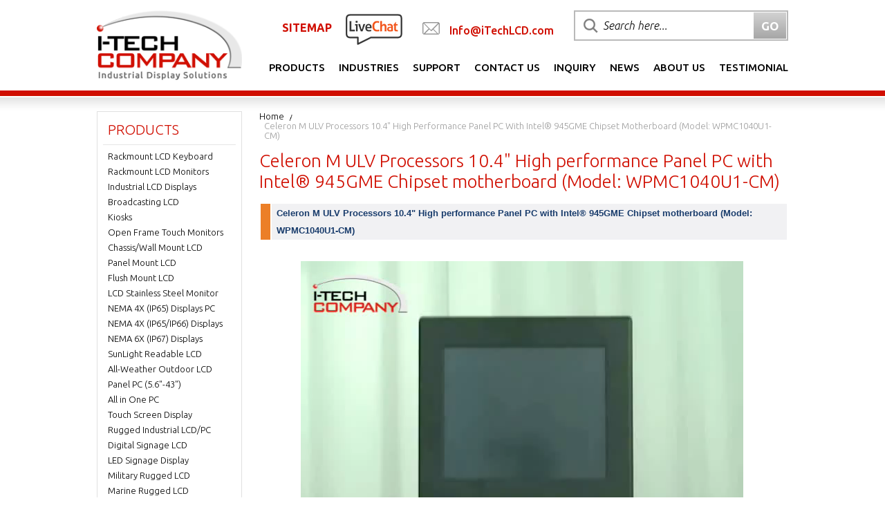

--- FILE ---
content_type: text/html
request_url: https://www.i-techcompany.com/wpmc1040u1-cm-video.html
body_size: 7897
content:
<!DOCTYPE HTML PUBLIC "-//W3C//DTD HTML 4.01 Transitional//EN">
<html><head>
<link rel="image_src" href="https://s.turbifycdn.com/aah/wintech/celeron-m-ulv-processors-10-4-high-performance-panel-pc-with-intel-945gme-chipset-motherboard-model-wpmc1040u1-cm-53.gif" />
<meta property="og:image" content="https://s.turbifycdn.com/aah/wintech/celeron-m-ulv-processors-10-4-high-performance-panel-pc-with-intel-945gme-chipset-motherboard-model-wpmc1040u1-cm-53.gif" />
<title>Celeron M ULV Processors 10.4" High performance Panel PC with Intel® 945GME Chipset motherboard (Model: WPMC1040U1-CM)</title><meta name="robots" content="ALL"/><meta name="Keywords" /><meta name="Description" content="iTech's Offer: Rackmount monitor, rackmount lcd, kvm switches,rack lcd monitors, Server racks, Server rack Cabinet, Computer Racks, kvm over IP, Console Server, CAT5 kvm, industrial displays, touch open frame lcd, panel mount lcd, chassis lcd, panel pc, rackmount chassis, lan station and POS" /><meta http-equiv="Content-Type" content="text/html; charset=ISO-8859-8">
<meta http-equiv="X-UA-Compatible" content="IE=edge">
<meta name="viewport" content="user-scalable=no, width=device-width, initial-scale=1, maximum-scale=1.0">
<meta name="format-detection" content = "telephone=no">
<link rel="shortcut icon" href="https://sep.turbifycdn.com/ty/cdn/wintech/favicon.ico" type="image/x-icon" />
<link rel="stylesheet" type="text/css" href="https://sep.turbifycdn.com/ty/cdn/wintech/i-tech-merged.css?v5" />
<link href="https://fonts.googleapis.com/css?family=Ubuntu:300,300i,400,400i,500,500i,700,700i" rel="stylesheet"><script type="text/javascript" src="https://sep.turbifycdn.com/ty/cdn/wintech/jquery-1.11.3.min.js"></script></head><body><div class=wrapper><style>@media screen and (max-width: 600px) {#livechat_mobileview {visibility: hidden;clear: both;float: left;margin: 10px auto 5px 20px;width: 28%;display: none;}}</style></head><header><div class="container"><div class="logo" style="margin-bottom:10px"><a href="index.html"><img  src="https://sep.turbifycdn.com/ty/cdn/wintech/logo-new.png" alt="i-techcompany" title="i-techcompany"/></a></div><div class="right-head"><div class="top-links"><div class="top-dv lv-chat"><a style="color:#d00e00; line-height:40px; margin-right:20px; font-weight:600;" href="sitemap.html">SITEMAP</a> <a class="livechat" onclick='$zoho.salesiq.floatwindow.visible("show");' href="javascript:void(0)"><img  src="https://sep.turbifycdn.com/ty/cdn/wintech/live-chat.png" alt="Live Chat" title="Live Chat"/></a></div><div id="livechat_mobileview" class="top-dv call-cnt"><img src="https://p11.secure.hostingprod.com/@site.i-techcompany.com/ssl/Images/mail-icon.jpg"> <a style="color:#d00e00; line-height:40px; margin-left:10px; font-weight:500;" href="mailto:info@itechlcd.com">Info@iTechLCD.com</a></div><div class="top-dv top-search"><!--      <form action="http://www.i-techcompany.com/search-results.html" id="cse-search-box"><input type="hidden" name="catalog" value="wintech"><input type="hidden" value="wintech" name="catalog"><input type="hidden" style="width:88px;height:18px;line-height:14px;font-size:12px;" value="002861902694797390920:8u460bli91i" name="cx"><input type="hidden" value="FORID:10" name="cof"><input type="hidden" value="UTF-8" name="ie"><input type="text" class="search-area placeholder" name="q" placeholder="Search here..."><input type="submit" class="go-btn" value="GO"></form> --><form action="search-results.html" id="cse-search-box"><input type="hidden" name="catalog" value="wintech"><input type="hidden" value="wintech" name="catalog"><input type="hidden" style="width:88px;height:18px;line-height:14px;font-size:12px;" value="ef9d7c6749b57a19a" name="cx"><input type="hidden" value="FORID:10" name="cof"><input type="hidden" value="UTF-8" name="ie"><input type="text" class="search-area placeholder" name="q" placeholder="Search here..."><input type="submit" class="go-btn" value="GO"></form></div></div><div class="main-menu"><div class="nav-menu"><ul><li class=""><a href="index.html">Products</a><ul class=inner><li><a href="rackmountlcd.html">Rackmount LCD Keyboard</a></li><li><a href="6flpamo.html">Rackmount LCD Monitors</a></li><li><a href="embeddisplay.html">Industrial LCD Displays </a></li><li><a href="broadcasting-lcd-monitor.html">Broadcasting LCD</a></li><li><a href="digital-signage-kiosk.html">Kiosks</a></li><li><a href="openframelcd.html">Open Frame Touch Monitors</a></li><li><a href="wallmountlcd.html">Chassis/Wall Mount LCD</a></li><li><a href="panel-mount-lcd-monitor.html">Panel Mount LCD</a></li><li><a href="flush-mount-lcd-monitor.html">Flush Mount LCD</a></li><li><a href="stainlesslcd.html">LCD Stainless Steel Monitor</a></li><li><a href="full-water-proof-ip65-all-in-one-lcd-computer-display.html">NEMA 4X (IP65) Displays PC</a></li><li><a href="full-ip65-chassis-1.html">NEMA 4X (IP65/IP66) Displays</a></li><li><a href="ip68-rugged-nema-6p-lcd-displays-high-brightness.html">NEMA 6X (IP67) Displays</a></li><li><a href="highbrightlcd.html">SunLight Readable LCD </a></li><li><a href="outdoor-sunlight-readable-weatherproof-lcd-tv.html">All-Weather Outdoor LCD</a></li><li><a href="panel-pc-flat-panel-lcd-all-in-one-computer.html">Panel PC (5.6"-43")</a></li><li><a href="large-screen-lcd-panel-pc-all-in-one-computer.html">All in One PC</a></li><li><a href="large-widescreen-lcd-monitor-displays.html">Touch Screen Display</a></li><li><a href="applications-rugged.html">Rugged Industrial LCD/PC</a></li><li><a href="digital-signage-lcd-displays.html">Digital Signage LCD </a></li><li><a href="led-signage.html">LED Signage Display</a></li><li><a href="rugged-military-ready-lcd-461e-901-810-167-tempest.html">Military Rugged LCD</a></li><li><a href="marine-lcd-monitors-sunlight-readable-highbrightness.html">Marine Rugged LCD</a></li><li><a href="tablet-lcd.html">Tablet Rugged PC </a></li><li><a href="medical-lcd.html">Medical LCD Display</a></li><li><a href="medical-pc.html">Medical Panel PC</a></li><li><a href="compact-embedded-pc.html">Industrial Embedded Computer</a></li><li><a href="lcd-wall-ceiling-mounts.html">LCD Wall/Ceiling Mounts</a></li><li><a href="micro-environment-monitoring-system.html">Micro Environment Monitoring System</a></li></ul></li><li class=""><a href="web.html">Industries</a><ul class=inner><li><a href="gun-shooting-range.html">Gun Shooting Range</a></li><li><a href="applications-medical.html">Medical LCD Display</a></li><li><a href="applications-military.html">Military LCD Displays</a></li><li><a href="applications-transit.html">Transit</a></li><li><a href="applications-kiosk.html">Digital Signage Kiosk</a></li><li><a href="applications-digital-signage.html">Digital Signage</a></li><li><a href="applications-industrial-automation.html">Industrial Automation</a></li><li><a href="applications-oil-gas.html">Oil and Gas Industry LCD Panel PC</a></li><li><a href="applications-avionics.html">Avionics LCD Monitors</a></li><li><a href="applications-submarine-vessels.html">Submarine Vessels Panel PC</a></li><li><a href="applications-tracked-vehicles.html">Tracked Vehicle LCD Monitors</a></li><li><a href="solutions-slaughterhouse.html">Slaughterhouse Panel PC</a></li><li><a href="solutions-agriculture.html">Agriculture Panel PC</a></li></ul></li><li class=""><a href="support-top.html">Support</a><ul class=inner><li><a href="https://desk.zoho.com/portal/itechcompany/en/home">Knowledge Base</a></li><li><a href="tesu.html">Technical Support</a></li><li><a href="sales-top.html">Sales</a></li><li><a href="faq.html">Frequently Asked Questions (FAQ)</a></li><li><a href="video-gallery.html">Video Gallery</a></li><li><a href="i-tech-rack-industrial-sunlight-lcd-blog.html">iTech Products Article</a></li><li><a href="onlinecatalog.html">Product Catalog </a></li><li><a href="quickdownload1.html">Quick Download</a></li><li><a href="auo-panel.html">AUO Panel</a></li><li><a href="avp-rackmount-series-.html">AVP Rackmount Series </a></li><li><a href="b10-support.html">BCH and BCPC Series</a></li><li><a href="bhk-series.html">BHK Series</a></li><li><a href="bmpc-drivers.html">BMPC Drivers</a></li><li><a href="ce-cch-cop-series.html">CCH/CCPC/COP/CPM Series</a></li><li><a href="digiview-support.html">DigiView/ DKP series</a></li><li><a href="d06-support.html">DCH/DVM/DCP Series Guides</a></li><li><a href="dhk-series.html">DHK series</a></li><li><a href="dmm-series.html">DMM Series</a></li><li><a href="dod-series.html">DOD Series</a></li><li><a href="eirmt-ir-touch.html">EIRMT IR touch Drivers</a></li><li><a href="eld.html">ELD</a></li><li><a href="e-series-intel-industrial-motherboard-mini-itx.html">E series Intel Industrial Motherboard Mini-ITX</a></li><li><a href="e-series-accessories.html">EOP/ECH/EPM Series</a></li><li><a href="fd-series.html">FD Series</a></li><li><a href="gl-series-accessories.html">GOP/GCH/GSK Series</a></li><li><a href="kd01-support.html">KPC/KSP/KCH Series</a></li><li><a href="netview-series-accessories.html">Netview Accessories</a></li><li><a href="n01-support.html">Nmil Series</a></li><li><a href="oe-series-support.html">OE Series</a></li><li><a href="p10-support.html">PNPC Series</a></li><li><a href="q02-support.html">QPC Series</a></li><li><a href="s15-support.html">SCH series</a></li><li><a href="suntronics-support.html">Touchscreen System</a></li><li><a href="a22-support.html">VCPC/VDPC/VMPC/VPC Series</a></li><li><a href="w03-support.html">WRD/WPM/WMRM Series</a></li><li><a href="y01-support.html">YCH/YPM/YOP series</a></li></ul></li><li class=""><a href="contactus.html">Contact Us</a></li><li class=""><a href="inquiry.html">Inquiry</a></li><li class=""><a href="news-room.html">News</a><ul class=inner><li><a href="newproduct.html">New Products</a></li><li><a href="i-tech-rack-industrial-sunlight-lcd-blog.html">iTech Products Article</a></li><li><a href="successful-story-rackmount-lcd-industrial-display.html">Successful Installation</a></li><li><a href="customer-testimonial.html">Testimonial</a></li><li><a href="ordertracking.html">Order Tracking </a></li><li><a href="clearance.html">Clearance</a></li><li><a href="industrial-rugged-lcd-monitor-product-flyers.html">Product Flyers</a></li><li><a href="newsletter.html">Newsletter</a></li><li><a href="http://www.i-techcompany.com/sitemap.xml">RSS Feed Sitemap XML</a></li></ul></li><li class=""><a href="info-top.html">About Us</a></li><li class=""><a href="customer-testimonial.html">Testimonial</a></li></ul></div><div class="mobile-nav"> <a href="#menu" class="nav_btn"></a><nav id="menu"><ul><li class=""><a href="index.html">Products</a><ul class=inner><li><a href="rackmountlcd.html">Rackmount LCD Keyboard</a></li><li><a href="6flpamo.html">Rackmount LCD Monitors</a></li><li><a href="embeddisplay.html">Industrial LCD Displays </a></li><li><a href="broadcasting-lcd-monitor.html">Broadcasting LCD</a></li><li><a href="digital-signage-kiosk.html">Kiosks</a></li><li><a href="openframelcd.html">Open Frame Touch Monitors</a></li><li><a href="wallmountlcd.html">Chassis/Wall Mount LCD</a></li><li><a href="panel-mount-lcd-monitor.html">Panel Mount LCD</a></li><li><a href="flush-mount-lcd-monitor.html">Flush Mount LCD</a></li><li><a href="stainlesslcd.html">LCD Stainless Steel Monitor</a></li><li><a href="full-water-proof-ip65-all-in-one-lcd-computer-display.html">NEMA 4X (IP65) Displays PC</a></li><li><a href="full-ip65-chassis-1.html">NEMA 4X (IP65/IP66) Displays</a></li><li><a href="ip68-rugged-nema-6p-lcd-displays-high-brightness.html">NEMA 6X (IP67) Displays</a></li><li><a href="highbrightlcd.html">SunLight Readable LCD </a></li><li><a href="outdoor-sunlight-readable-weatherproof-lcd-tv.html">All-Weather Outdoor LCD</a></li><li><a href="panel-pc-flat-panel-lcd-all-in-one-computer.html">Panel PC (5.6"-43")</a></li><li><a href="large-screen-lcd-panel-pc-all-in-one-computer.html">All in One PC</a></li><li><a href="large-widescreen-lcd-monitor-displays.html">Touch Screen Display</a></li><li><a href="applications-rugged.html">Rugged Industrial LCD/PC</a></li><li><a href="digital-signage-lcd-displays.html">Digital Signage LCD </a></li><li><a href="led-signage.html">LED Signage Display</a></li><li><a href="rugged-military-ready-lcd-461e-901-810-167-tempest.html">Military Rugged LCD</a></li><li><a href="marine-lcd-monitors-sunlight-readable-highbrightness.html">Marine Rugged LCD</a></li><li><a href="tablet-lcd.html">Tablet Rugged PC </a></li><li><a href="medical-lcd.html">Medical LCD Display</a></li><li><a href="medical-pc.html">Medical Panel PC</a></li><li><a href="compact-embedded-pc.html">Industrial Embedded Computer</a></li><li><a href="lcd-wall-ceiling-mounts.html">LCD Wall/Ceiling Mounts</a></li><li><a href="micro-environment-monitoring-system.html">Micro Environment Monitoring System</a></li></ul></li><li class=""><a href="web.html">Industries</a><ul class=inner><li><a href="gun-shooting-range.html">Gun Shooting Range</a></li><li><a href="applications-medical.html">Medical LCD Display</a></li><li><a href="applications-military.html">Military LCD Displays</a></li><li><a href="applications-transit.html">Transit</a></li><li><a href="applications-kiosk.html">Digital Signage Kiosk</a></li><li><a href="applications-digital-signage.html">Digital Signage</a></li><li><a href="applications-industrial-automation.html">Industrial Automation</a></li><li><a href="applications-oil-gas.html">Oil and Gas Industry LCD Panel PC</a></li><li><a href="applications-avionics.html">Avionics LCD Monitors</a></li><li><a href="applications-submarine-vessels.html">Submarine Vessels Panel PC</a></li><li><a href="applications-tracked-vehicles.html">Tracked Vehicle LCD Monitors</a></li><li><a href="solutions-slaughterhouse.html">Slaughterhouse Panel PC</a></li><li><a href="solutions-agriculture.html">Agriculture Panel PC</a></li></ul></li><li class=""><a href="support-top.html">Support</a><ul class=inner><li><a href="https://desk.zoho.com/portal/itechcompany/en/home">Knowledge Base</a></li><li><a href="tesu.html">Technical Support</a></li><li><a href="sales-top.html">Sales</a></li><li><a href="faq.html">Frequently Asked Questions (FAQ)</a></li><li><a href="video-gallery.html">Video Gallery</a></li><li><a href="i-tech-rack-industrial-sunlight-lcd-blog.html">iTech Products Article</a></li><li><a href="onlinecatalog.html">Product Catalog </a></li><li><a href="quickdownload1.html">Quick Download</a></li><li><a href="auo-panel.html">AUO Panel</a></li><li><a href="avp-rackmount-series-.html">AVP Rackmount Series </a></li><li><a href="b10-support.html">BCH and BCPC Series</a></li><li><a href="bhk-series.html">BHK Series</a></li><li><a href="bmpc-drivers.html">BMPC Drivers</a></li><li><a href="ce-cch-cop-series.html">CCH/CCPC/COP/CPM Series</a></li><li><a href="digiview-support.html">DigiView/ DKP series</a></li><li><a href="d06-support.html">DCH/DVM/DCP Series Guides</a></li><li><a href="dhk-series.html">DHK series</a></li><li><a href="dmm-series.html">DMM Series</a></li><li><a href="dod-series.html">DOD Series</a></li><li><a href="eirmt-ir-touch.html">EIRMT IR touch Drivers</a></li><li><a href="eld.html">ELD</a></li><li><a href="e-series-intel-industrial-motherboard-mini-itx.html">E series Intel Industrial Motherboard Mini-ITX</a></li><li><a href="e-series-accessories.html">EOP/ECH/EPM Series</a></li><li><a href="fd-series.html">FD Series</a></li><li><a href="gl-series-accessories.html">GOP/GCH/GSK Series</a></li><li><a href="kd01-support.html">KPC/KSP/KCH Series</a></li><li><a href="netview-series-accessories.html">Netview Accessories</a></li><li><a href="n01-support.html">Nmil Series</a></li><li><a href="oe-series-support.html">OE Series</a></li><li><a href="p10-support.html">PNPC Series</a></li><li><a href="q02-support.html">QPC Series</a></li><li><a href="s15-support.html">SCH series</a></li><li><a href="suntronics-support.html">Touchscreen System</a></li><li><a href="a22-support.html">VCPC/VDPC/VMPC/VPC Series</a></li><li><a href="w03-support.html">WRD/WPM/WMRM Series</a></li><li><a href="y01-support.html">YCH/YPM/YOP series</a></li></ul></li><li class=""><a href="contactus.html">Contact Us</a></li><li class=""><a href="inquiry.html">Inquiry</a></li><li class=""><a href="news-room.html">News</a><ul class=inner><li><a href="newproduct.html">New Products</a></li><li><a href="i-tech-rack-industrial-sunlight-lcd-blog.html">iTech Products Article</a></li><li><a href="successful-story-rackmount-lcd-industrial-display.html">Successful Installation</a></li><li><a href="customer-testimonial.html">Testimonial</a></li><li><a href="ordertracking.html">Order Tracking </a></li><li><a href="clearance.html">Clearance</a></li><li><a href="industrial-rugged-lcd-monitor-product-flyers.html">Product Flyers</a></li><li><a href="newsletter.html">Newsletter</a></li><li><a href="http://www.i-techcompany.com/sitemap.xml">RSS Feed Sitemap XML</a></li></ul></li><li class=""><a href="info-top.html">About Us</a></li><li class=""><a href="customer-testimonial.html">Testimonial</a></li></ul></nav></div></div></div></div></header><div class=head-line></div><div class=masking-head></div><div class=main-wrap><div class=container><div class=right-main><div class=breadcrumb-cnt><ul><li><a href="index.html">Home</a></li><li><a>Celeron M ULV Processors 10.4" High performance Panel PC with Intel® 945GME Chipset motherboard (Model: WPMC1040U1-CM)</a></li></ul></div><div class=pg-head><h1>Celeron M ULV Processors 10.4" High performance Panel PC with Intel® 945GME Chipset motherboard (Model: WPMC1040U1-CM)</h1></div><div class="static-page" style="text-align:left;">	<table width="100%" border="0" cellspacing="0" cellpadding="0">
	  <tr>
		<td height="42px" valign="bottom" class="welcome_prod"><table width="100%" border="0" cellspacing="0" cellpadding="0">
		  <tr>
			<td width="34%" class="welcome_txt"><div align="center" class="title">
			  <table width="100%" border="0">
				<tr>
				  <td height="27" width="12" bgcolor="#EC7F27">&nbsp;</td>
				  <td bgcolor="#F1F1F3" style="padding-left:7;"><strong><font color="#193C6C" face="Arial, Helvetica, sans-serif" size="2">Celeron M ULV Processors 10.4" High performance Panel PC with Intel® 945GME Chipset motherboard (Model: WPMC1040U1-CM)</font></strong></td>
				</tr>
				<tr>
				  <td colspan="2" height="1"></td>
				</tr>
			  </table>
			 </td>
		  </tr>
		  <tr>
			<td height="20px">&nbsp;</td>
		  </tr>
		</table></td>
	  </tr>
	  <tr>
		<td align="center"><table width="600" border="0" cellspacing="0" cellpadding="0">
		  <tr>
			<td valign="top"><table width="100%" border="0" cellspacing="0" cellpadding="0">
			  <tr>
				<td width="14%" height="370px" align="center" valign="top">&nbsp;</td>
				<td width="71%" colspan="2" align="center" valign="top">
                <video width="640" height="480" autoplay controls>
    <source src="https://www.itechlcd.com/video/WPMC1040U1CM.mp4" type=video/mp4>
</video>
                </td><td width="15%" align="center" valign="top">&nbsp;</td>
			  </tr>
			  <tr>
				<td align="center" valign="top">&nbsp;</td>
				<td align="center" valign="top" ><div align="left" class="view2"><a href="wpmc1040p1-icd-video.html">back</a></div></td>
					<td align="right" valign="bottom" class="view2" ><a href="wpmc1040u1-icd-video.html">next</a></td>
				<td align="center" valign="top">&nbsp;</td>
			  </tr>
			</table></td>
		  </tr>
		</table></td>
	  </tr>
	  <tr>
		<td>&nbsp;</td>
	  </tr>
	  <tr>
		<td valign="top">&nbsp;</td>
	  </tr>
	</table></div></div><div class=sidebar><div class=pro-category><h2 class=sidebar-head>PRODUCTS</h2><ul><li class=parent><a href="rackmountlcd.html" class="bold nound">Rackmount LCD Keyboard</a></li><li class=parent><a href="6flpamo.html" class="bold nound">Rackmount LCD Monitors</a></li><li class=parent><a href="embeddisplay.html" class="bold nound">Industrial LCD Displays </a></li><li class=parent><a href="broadcasting-lcd-monitor.html" class="bold nound">Broadcasting LCD</a></li><li class=parent><a href="digital-signage-kiosk.html" class="bold nound">Kiosks</a></li><li class=parent><a href="openframelcd.html" class="bold nound">Open Frame Touch Monitors</a></li><li class=parent><a href="wallmountlcd.html" class="bold nound">Chassis/Wall Mount LCD</a></li><li class=parent><a href="panel-mount-lcd-monitor.html" class="bold nound">Panel Mount LCD</a></li><li class=parent><a href="flush-mount-lcd-monitor.html" class="bold nound">Flush Mount LCD</a></li><li class=parent><a href="stainlesslcd.html" class="bold nound">LCD Stainless Steel Monitor</a></li><li class=parent><a href="full-water-proof-ip65-all-in-one-lcd-computer-display.html" class="bold nound">NEMA 4X (IP65) Displays PC</a></li><li class=parent><a href="full-ip65-chassis-1.html" class="bold nound">NEMA 4X (IP65/IP66) Displays</a></li><li class=parent><a href="ip68-rugged-nema-6p-lcd-displays-high-brightness.html" class="bold nound">NEMA 6X (IP67) Displays</a></li><li class=parent><a href="highbrightlcd.html" class="bold nound">SunLight Readable LCD </a></li><li class=parent><a href="outdoor-sunlight-readable-weatherproof-lcd-tv.html" class="bold nound">All-Weather Outdoor LCD</a></li><li class=parent><a href="panel-pc-flat-panel-lcd-all-in-one-computer.html" class="bold nound">Panel PC (5.6"-43")</a></li><li class=parent><a href="large-screen-lcd-panel-pc-all-in-one-computer.html" class="bold nound">All in One PC</a></li><li class=parent><a href="large-widescreen-lcd-monitor-displays.html" class="bold nound">Touch Screen Display</a></li><li class=parent><a href="applications-rugged.html" class="bold nound">Rugged Industrial LCD/PC</a></li><li class=parent><a href="digital-signage-lcd-displays.html" class="bold nound">Digital Signage LCD </a></li><li class=parent><a href="led-signage.html" class="bold nound">LED Signage Display</a></li><li class=parent><a href="rugged-military-ready-lcd-461e-901-810-167-tempest.html" class="bold nound">Military Rugged LCD</a></li><li class=parent><a href="marine-lcd-monitors-sunlight-readable-highbrightness.html" class="bold nound">Marine Rugged LCD</a></li><li class=parent><a href="tablet-lcd.html" class="bold nound">Tablet Rugged PC </a></li><li class=parent><a href="medical-lcd.html" class="bold nound">Medical LCD Display</a></li><li class=parent><a href="medical-pc.html" class="bold nound">Medical Panel PC</a></li><li class=parent><a href="compact-embedded-pc.html" class="bold nound">Industrial Embedded Computer</a></li><li class=parent><a href="lcd-wall-ceiling-mounts.html" class="bold nound">LCD Wall/Ceiling Mounts</a></li><li class=parent><a href="micro-environment-monitoring-system.html" class="bold nound">Micro Environment Monitoring System</a></li></ul></div><div class="pro-category solution">
					<h2 class="sidebar-head">Solutions</h2>
					<ul>
                    <li><a href="nema4x-display-purge---pressurization.html">NEMA4X Display Purge & Pressurization</a></li>
						<li><a href="large-widescreen-lcd-monitor-displays.html">Touch Screen Display</a></li>
						<li><a href="solutions-high-brightness-sunlight-readable.html">High Brightness Sunlight Readable </a></li>		
						<li><a href="solutions-extended-temperature-range.html">Extended Temperature Range</a></li>
						<li><a href="solutions-extreme-shock-and-vibration-20g.html">Extreme Shock and Vibration</a></li>
						<li><a href="solutions-nvis-applications.html">NVIS Applications</a></li>
						<li><a href="solutions-waterproof-or-water-resistant-environments.html">Waterproof environments</a></li>
						<li><a href="applications-video-wall.html">Video Wall</a></li>
					</ul>
				</div>
				<div class="pro-category new-room">
					<h2 class="sidebar-head">News Room</h2>
					<ul>
						<li><a href="newproduct.html">New Products</a></li>
						<li><a href="ordertracking.html">Order Tracking</a></li>						
						<li><a href="clearance.html">Clearance</a></li>
						<li><a href="industrial-rugged-lcd-monitor-product-flyers.html">Product Flyers</a></li>
						<li><a href="newsletter.html">Newsletter</a></li>
						<li><a href="successful-story-rackmount-lcd-industrial-display.html">Successful Story</a></li>
						<li><a href="sitemap.xml">RSS Feed Sitemap XML</a></li>
					</ul>
				</div>
				<div class="pro-category solution">
					<h2 class="sidebar-head">Resources</h2>
                    
					<ul>
                    <li><a href="q---a-for-outdoor-lcd.html">Q & A for Outdoor LCD</a></li>
						<li><a href="outdoor-lcd-viewing-distance.html">Outdoor LCD Viewing Distance</a></li>
						<li><a href="sunlight-readable-lcd-monitor-technology.html">Sunlight LCD Technology</a></li>						
						<li><a href="rack-mount-lcd-technology.html">Rack Mount LCD Technology</a></li>
						<li><a href="lcd-monitor-faq.html">LCD Monitor FAQ</a></li>
						<li><a href="industrial-lcd-open-frame-panel-mount-chassis-mount-panel-pc-differences.html">Industrial LCD Form Factor</a></li>
						<li><a href="piggyback-mount-pc-to-lcd.html">PiggyBack Mount PC to LCD</a></li>
					</ul>
				</div></div></div></div><div class="footer-services">
			<div class="container">
				<div class="ser-main-ft">
					<div class="ser-cnt-box">
						<div class="img-cnt"><img title="Quality Icon" alt="Quality Icon" src="https://sep.turbifycdn.com/ty/cdn/wintech/quality-icon.png"></div>	
						<div class="ser-box-text">
							<h2>High Quality Parts </h2>
							<p>i-Tech company uses only the best Industrial LCD and High Quality embedded Panel PC parts along with rugged components in USA or imported from Korea and Taiwan , for most reliable  quality that you can trust!</p>
						</div>			
					</div>
					<div class="ser-cnt-box cust-ser">
						<div class="img-cnt"><img title="Customer Services" alt="Customer Services" src="https://sep.turbifycdn.com/ty/cdn/wintech/customer-services.png"></div>	
						<div class="ser-box-text">
							<h2>Customer Service </h2>
							<p>i-Tech customer service reps are here to help you with your inquiry for Industrial monitors, panel pc, and outdoor LCD. From any general questions to technical support, we leave you feeling completely satisfied with our excellent LCD quality as well.</p>
						</div>			
					</div>
					<div class="ser-cnt-box">
						<div class="img-cnt"><img title="USA Icon" alt="USA Icon" src="https://sep.turbifycdn.com/ty/cdn/wintech/usa-icon.png"></div>	
						<div class="ser-box-text">
							<h2>US Based Company </h2>
							<p>Most of i-Techs High Brightness LCD and Rugged Panel PC Products are assembled, tested and shipped from our very own factory in CA USA, giving us the ability to customize the systems to your needs.</p>
						</div>			
					</div>
				</div>
			</div>
		</div><footer><div class="container"><div class="foot-main"><div class="ft-box pro-bx"><h3>PRODUCTS</h3><ul><li><a href="rackmountlcd.html">Rackmount LCD Keyboard</a></li><li><a href="6flpamo.html">Rackmount LCD Monitors</a></li><li><a href="embeddisplay.html">Industrial LCD Displays </a></li><li><a href="broadcasting-lcd-monitor.html">Broadcasting LCD</a></li><li><a href="digital-signage-kiosk.html">Kiosks</a></li><li><a href="openframelcd.html">Open Frame Touch Monitors</a></li><li><a href="wallmountlcd.html">Chassis/Wall Mount LCD</a></li></ul></div><div class="ft-box app-bx"><h3>APPLICATIONS</h3><ul><li><a href="applications-medical.html">Medical</a></li><li><a href="applications-military.html">Military</a></li><li><a href="applications-transit.html">Transit</a></li><li><a href="applications-kiosk.html">Kiosk</a></li><li><a href="applications-digital-signage.html">Digital Signage</a></li><li><a href="applications-industrial-automation.html">Industrial Automation</a></li><li><a href="applications-oil-gas.html">Oil and Gas</a></li><li><a href="applications-avionics.html">Avionics</a></li><li><a href="applications-submarine-vessels.html">Submarine Vessels</a></li><li><a href="applications-tracked-vehicles.html">Tracked Vehicles</a></li><li><a href="solutions-slaughterhouse.html">Slaughterhouse</a></li><li><a href="solutions-agriculture.html">Agriculture</a></li></ul></div><div class="ft-box about-bx"><h3>ABOUT US</h3><ul><li><a href="newsletter.html">Newsletters</a></li><li><a href="our-clients.html">Our Clients</a></li><li><a href="vision.html">Vission/Mission</a></li></ul></div><div class="ft-box cont-bx"><h3>CONTACT US</h3><ul><li><a href="contactus.html">Our Offices</a></li><li><a href="support-top.html">Support</a></li><li><a href="partners2.html">Partners</a></li><li><a class="livechat" onclick='$zoho.salesiq.floatwindow.visible("show");' href="javascript:void(0)">Live Chat</a></li></ul></div><div class="ft-box fllo-bx"><h3>FOLLOW US</h3><ul><li><a href="https://www.facebook.com/pages/ITech-Company/210619065736428" target="_blank"><img src="https://sep.turbifycdn.com/ty/cdn/wintech/facebook.png" alt="Facebook" title="Facebook"/><span>Facebook</span></a></li><li><a href="https://twitter.com/iTech_Company" target="_blank"><img src="https://sep.turbifycdn.com/ty/cdn/wintech/twitter.png" alt="Twitter" title="Twitter"/><span>Twitter</span></a></li><li><a href="https://www.youtube.com/channel/UCbYGi0tjo_uRstDpUCQ2CFg" target="_blank"><img src="https://sep.turbifycdn.com/ty/cdn/wintech/youtube.png" alt="Youtube" title="Youtube"/><span>Youtube</span></a></li><li><a href="http://www.suntroniclcd.com" target="_blank"><img src="https://p11.secure.hostingprod.com/@site.i-techcompany.com/ssl/images/suntronic.png" alt="SuntronicLCD" title="SuntronicLCD"/><span>SuntronicLCD</span></a></li></ul></div></div><div class="copy-right"><a href="index.html">iTechLCD.com</a> &copy;  |  <a href="privacypolicy.html">Privacy Policy</a></div></div></footer><!--Start of Zoho Live Chat Script--><script type="text/javascript" id="zsiqchat">var $zoho=$zoho || {};$zoho.salesiq = $zoho.salesiq || {widgetcode: "86b0975e9d9fcf12ae1e69208c9a5db4cfda05aee7de3235f3710233a863db079d16705d9466aa0374c2264672b50e93", values:{},ready:function(){}};var d=document;s=d.createElement("script");s.type="text/javascript";s.id="zsiqscript";s.defer=true;s.src="https://salesiq.zoho.com/widget";t=d.getElementsByTagName("script")[0];t.parentNode.insertBefore(s,t);</script></div><script type="text/javascript" src="https://sep.turbifycdn.com/ty/cdn/wintech/i-tech-merged.js"></script>

<script type="text/javascript">
$(function() {
    $('nav#menu').mmenu({
        extensions    : [ 'effect-slide-menu', 'pageshadow' ],
        searchfield    : false,
        counters    : false,
        
        navbars        : [
            {
                position    : 'top',
                content        : [
                    'prev',
                    'title',
                    'close'
                ]
            }
        ]
    });
});

</script>
<script>
$('[placeholder]').focus(function() {
  var input = $(this);
  if (input.val() == input.attr('placeholder')) {
    input.val('');
    input.removeClass('placeholder');
  }
}).blur(function() {
  var input = $(this);
  if (input.val() == '' || input.val() == input.attr('placeholder')) {
    input.addClass('placeholder');
    input.val(input.attr('placeholder'));
  }
}).blur().parents('form').submit(function() {
  $(this).find('[placeholder]').each(function() {
    var input = $(this);
    if (input.val() == input.attr('placeholder')) {
      input.val('');
    }
  })
});
</script>

<script>
$(".inner li").hover(
  function () {
    $(this).addClass('hover');
  }, 
  function () {
    $(this).removeClass("hover");
  }
);
 
</script>

<script>
$( document ).ready(function() {
var x = $(".filtab1 tbody" ).html();
$("#pagingContents").prepend(x);


$( ".parent" ).find( "ul" ).addClass( "activemain" );
$( ".activemain" ).prev().addClass( "active" );
$( ".pro-category ul ul a" ).click(function() {
  $( ".pro-category ul ul a" ).addClass( "active" );
});
$( ".pro-category ul li ul li ul li a" ).click(function() {
  $( ".pro-category ul li ul li ul li a" ).addClass( "active" );
});
$( ".pro-category ul ul ul ul li a" ).click(function() {
  $( ".pro-category ul ul ul ul li a" ).addClass( "active" );
});
});
</script>

<script type="text/javascript">$( document ).ready(function() {$('.main-wrap input,.main-wrap textarea').bind('copy paste', function(e) { e.preventDefault(); });});</script></body>
<script type="text/javascript">
csell_env = 'ue1';
 var storeCheckoutDomain = 'order.store.turbify.net';
</script>

<script type="text/javascript">
  function toOSTN(node){
    if(node.hasAttributes()){
      for (const attr of node.attributes) {
        node.setAttribute(attr.name,attr.value.replace(/(us-dc1-order|us-dc2-order|order)\.(store|stores)\.([a-z0-9-]+)\.(net|com)/g, storeCheckoutDomain));
      }
    }
  };
  document.addEventListener('readystatechange', event => {
  if(typeof storeCheckoutDomain != 'undefined' && storeCheckoutDomain != "order.store.turbify.net"){
    if (event.target.readyState === "interactive") {
      fromOSYN = document.getElementsByTagName('form');
        for (let i = 0; i < fromOSYN.length; i++) {
          toOSTN(fromOSYN[i]);
        }
      }
    }
  });
</script>
<script type="text/javascript">
// Begin Store Generated Code
 </script> <script type="text/javascript" src="https://s.turbifycdn.com/lq/ult/ylc_1.9.js" ></script> <script type="text/javascript" src="https://s.turbifycdn.com/ae/lib/smbiz/store/csell/beacon-a9518fc6e4.js" >
</script>
<script type="text/javascript">
// Begin Store Generated Code
 csell_page_data = {}; csell_page_rec_data = []; ts='TOK_STORE_ID';
</script>
<script type="text/javascript">
// Begin Store Generated Code
function csell_GLOBAL_INIT_TAG() { var csell_token_map = {}; csell_token_map['TOK_SPACEID'] = '2022276099'; csell_token_map['TOK_URL'] = ''; csell_token_map['TOK_STORE_ID'] = 'wintech'; csell_token_map['TOK_ITEM_ID_LIST'] = 'wpmc1040u1-cm-video'; csell_token_map['TOK_ORDER_HOST'] = 'order.store.turbify.net'; csell_token_map['TOK_BEACON_TYPE'] = 'prod'; csell_token_map['TOK_RAND_KEY'] = 't'; csell_token_map['TOK_IS_ORDERABLE'] = '2';  c = csell_page_data; var x = (typeof storeCheckoutDomain == 'string')?storeCheckoutDomain:'order.store.turbify.net'; var t = csell_token_map; c['s'] = t['TOK_SPACEID']; c['url'] = t['TOK_URL']; c['si'] = t[ts]; c['ii'] = t['TOK_ITEM_ID_LIST']; c['bt'] = t['TOK_BEACON_TYPE']; c['rnd'] = t['TOK_RAND_KEY']; c['io'] = t['TOK_IS_ORDERABLE']; YStore.addItemUrl = 'http%s://'+x+'/'+t[ts]+'/ymix/MetaController.html?eventName.addEvent&cartDS.shoppingcart_ROW0_m_orderItemVector_ROW0_m_itemId=%s&cartDS.shoppingcart_ROW0_m_orderItemVector_ROW0_m_quantity=1&ysco_key_cs_item=1&sectionId=ysco.cart&ysco_key_store_id='+t[ts]; } 
</script>
<script type="text/javascript">
// Begin Store Generated Code
function csell_REC_VIEW_TAG() {  var env = (typeof csell_env == 'string')?csell_env:'prod'; var p = csell_page_data; var a = '/sid='+p['si']+'/io='+p['io']+'/ii='+p['ii']+'/bt='+p['bt']+'-view'+'/en='+env; var r=Math.random(); YStore.CrossSellBeacon.renderBeaconWithRecData(p['url']+'/p/s='+p['s']+'/'+p['rnd']+'='+r+a); } 
</script>
<script type="text/javascript">
// Begin Store Generated Code
var csell_token_map = {}; csell_token_map['TOK_PAGE'] = 'p'; csell_token_map['TOK_CURR_SYM'] = '$'; csell_token_map['TOK_WS_URL'] = 'https://wintech.csell.store.turbify.net/cs/recommend?itemids=wpmc1040u1-cm-video&location=p'; csell_token_map['TOK_SHOW_CS_RECS'] = 'false';  var t = csell_token_map; csell_GLOBAL_INIT_TAG(); YStore.page = t['TOK_PAGE']; YStore.currencySymbol = t['TOK_CURR_SYM']; YStore.crossSellUrl = t['TOK_WS_URL']; YStore.showCSRecs = t['TOK_SHOW_CS_RECS']; </script> <script type="text/javascript" src="https://s.turbifycdn.com/ae/store/secure/recs-1.3.2.2.js" ></script> <script type="text/javascript" >
</script>
</html>
<!-- html107.prod.store.e1b.lumsb.com Thu Jan 22 04:27:46 PST 2026 -->
